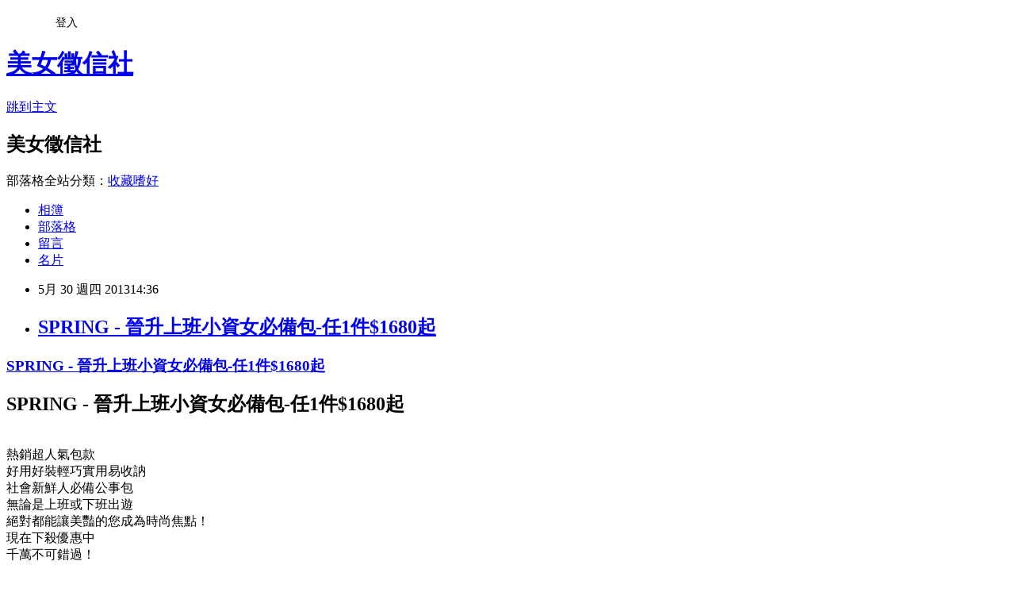

--- FILE ---
content_type: text/html; charset=utf-8
request_url: https://allshowgirl.pixnet.net/blog/posts/1028570938
body_size: 20956
content:
<!DOCTYPE html><html lang="zh-TW"><head><meta charSet="utf-8"/><meta name="viewport" content="width=device-width, initial-scale=1"/><link rel="stylesheet" href="https://static.1px.tw/blog-next/_next/static/chunks/b1e52b495cc0137c.css" data-precedence="next"/><link rel="stylesheet" href="/fix.css?v=202601212146" type="text/css" data-precedence="medium"/><link rel="stylesheet" href="https://s3.1px.tw/blog/theme/choc/iframe-popup.css?v=202601212146" type="text/css" data-precedence="medium"/><link rel="stylesheet" href="https://s3.1px.tw/blog/theme/choc/plugins.min.css?v=202601212146" type="text/css" data-precedence="medium"/><link rel="stylesheet" href="https://s3.1px.tw/blog/theme/choc/openid-comment.css?v=202601212146" type="text/css" data-precedence="medium"/><link rel="stylesheet" href="https://s3.1px.tw/blog/theme/choc/style.min.css?v=202601212146" type="text/css" data-precedence="medium"/><link rel="stylesheet" href="https://s3.1px.tw/blog/theme/choc/main.min.css?v=202601212146" type="text/css" data-precedence="medium"/><link rel="stylesheet" href="https://pimg.1px.tw/allshowgirl/assets/allshowgirl.css?v=202601212146" type="text/css" data-precedence="medium"/><link rel="stylesheet" href="https://s3.1px.tw/blog/theme/choc/author-info.css?v=202601212146" type="text/css" data-precedence="medium"/><link rel="stylesheet" href="https://s3.1px.tw/blog/theme/choc/idlePop.min.css?v=202601212146" type="text/css" data-precedence="medium"/><link rel="preload" as="script" fetchPriority="low" href="https://static.1px.tw/blog-next/_next/static/chunks/94688e2baa9fea03.js"/><script src="https://static.1px.tw/blog-next/_next/static/chunks/41eaa5427c45ebcc.js" async=""></script><script src="https://static.1px.tw/blog-next/_next/static/chunks/e2c6231760bc85bd.js" async=""></script><script src="https://static.1px.tw/blog-next/_next/static/chunks/94bde6376cf279be.js" async=""></script><script src="https://static.1px.tw/blog-next/_next/static/chunks/426b9d9d938a9eb4.js" async=""></script><script src="https://static.1px.tw/blog-next/_next/static/chunks/turbopack-5021d21b4b170dda.js" async=""></script><script src="https://static.1px.tw/blog-next/_next/static/chunks/ff1a16fafef87110.js" async=""></script><script src="https://static.1px.tw/blog-next/_next/static/chunks/e308b2b9ce476a3e.js" async=""></script><script src="https://static.1px.tw/blog-next/_next/static/chunks/2bf79572a40338b7.js" async=""></script><script src="https://static.1px.tw/blog-next/_next/static/chunks/d3c6eed28c1dd8e2.js" async=""></script><script src="https://static.1px.tw/blog-next/_next/static/chunks/d4d39cfc2a072218.js" async=""></script><script src="https://static.1px.tw/blog-next/_next/static/chunks/6a5d72c05b9cd4ba.js" async=""></script><script src="https://static.1px.tw/blog-next/_next/static/chunks/8af6103cf1375f47.js" async=""></script><script src="https://static.1px.tw/blog-next/_next/static/chunks/60d08651d643cedc.js" async=""></script><script src="https://static.1px.tw/blog-next/_next/static/chunks/0ae21416dac1fa83.js" async=""></script><script src="https://static.1px.tw/blog-next/_next/static/chunks/6d1100e43ad18157.js" async=""></script><script src="https://static.1px.tw/blog-next/_next/static/chunks/87eeaf7a3b9005e8.js" async=""></script><script src="https://static.1px.tw/blog-next/_next/static/chunks/ed01c75076819ebd.js" async=""></script><script src="https://static.1px.tw/blog-next/_next/static/chunks/a4df8fc19a9a82e6.js" async=""></script><title>SPRING - 晉升上班小資女必備包-任1件$1680起</title><meta name="author" content="美女徵信社"/><meta name="google-adsense-platform-account" content="pub-2647689032095179"/><meta name="fb:app_id" content="101730233200171"/><link rel="canonical" href="https://allshowgirl.pixnet.net/blog/posts/1028570938"/><meta property="og:title" content="SPRING - 晉升上班小資女必備包-任1件$1680起"/><meta property="og:url" content="https://allshowgirl.pixnet.net/blog/posts/1028570938"/><meta property="og:image" content="https://pimg.1px.tw/allshowgirl/1369895811-2812321845.png"/><meta property="og:type" content="article"/><meta name="twitter:card" content="summary_large_image"/><meta name="twitter:title" content="SPRING - 晉升上班小資女必備包-任1件$1680起"/><meta name="twitter:image" content="https://pimg.1px.tw/allshowgirl/1369895811-2812321845.png"/><link rel="icon" href="/favicon.ico?favicon.a62c60e0.ico" sizes="32x32" type="image/x-icon"/><script src="https://static.1px.tw/blog-next/_next/static/chunks/a6dad97d9634a72d.js" noModule=""></script></head><body><!--$--><!--/$--><!--$?--><template id="B:0"></template><!--/$--><script>requestAnimationFrame(function(){$RT=performance.now()});</script><script src="https://static.1px.tw/blog-next/_next/static/chunks/94688e2baa9fea03.js" id="_R_" async=""></script><div hidden id="S:0"><script id="pixnet-vars">
        window.PIXNET = {
          post_id: "1028570938",
          name: "allshowgirl",
          user_id: 0,
          blog_id: "423096",
          display_ads: true,
          ad_options: {"chictrip":false}
        };
      </script><script type="text/javascript" src="https://code.jquery.com/jquery-latest.min.js"></script><script id="json-ld-article-script" type="application/ld+json">{"@context":"https:\u002F\u002Fschema.org","@type":"BlogPosting","isAccessibleForFree":true,"mainEntityOfPage":{"@type":"WebPage","@id":"https:\u002F\u002Fallshowgirl.pixnet.net\u002Fblog\u002Fposts\u002F1028570938"},"headline":"SPRING - 晉升上班小資女必備包-任1件$1680起","description":"\u003Cbr\u003E","articleBody":"\n  \n\n    \n  \n  \u003Cdiv text=\"#000000\" bgcolor=\"#FFFFFF\"\u003E\n    \u003Ch3 class=\"post-title entry-title\" itemprop=\"name\"\u003E\n      \u003Ca href=\"http:\u002F\u002Fwww.myefu01.com\u002F2013\u002F05\u002Fspring-11680.html\"\u003ESPRING\n        - 晉升上班小資女必備包-任1件$1680起\u003C\u002Fa\u003E\n    \u003C\u002Fh3\u003E\n    \u003Cdiv class=\"post-header\"\u003E\n    \u003C\u002Fdiv\u003E\n    \u003Ch2\u003ESPRING - 晉升上班小資女必備包-任1件$1680起\u003C\u002Fh2\u003E\n    \u003Cbr\u003E\n    熱銷超人氣包款\u003Cbr\u003E\n    好用好裝輕巧實用易收訥\u003Cbr\u003E\n    社會新鮮人必備公事包\u003Cbr\u003E\n    無論是上班或下班出遊\u003Cbr\u003E\n    絕對都能讓美豔的您成為時尚焦點！\u003Cbr\u003E\n    現在下殺優惠中\u003Cbr\u003E\n    千萬不可錯過！ \u003Cbr\u003E\n    \u003Cbr\u003E\n    \u003Ca\nhref=\"http:\u002F\u002Ftw.partner.buy.yahoo.com\u002Fgd\u002Fbuy?gdid=4355733&amp;mcode=MV90Nk5hME9tZ1hrUzV5ZWhTL2hwT2xROFBPYy9IZDY3Q05CaVpvcXY0bnFVPQ==\"\n      target=\"_blank\"\u003E\u003Cimg alt=\"SPRING - 晉升上班小資女必備包-任1件$1680起\"\n        src=\"https:\u002F\u002Fpimg.1px.tw\u002Fallshowgirl\u002F1369895811-2812321845.png\" border=\"0\"\u003E\u003C\u002Fa\u003E\u003Cbr\u003E\n    \u003Cbr\u003E\n    \u003Cul class=\"posts\"\u003E\n      \u003Cli\u003E\u003Ca href=\"http:\u002F\u002Fwww.myefu01.com\u002F2013\u002F05\u002F1500.html\"\u003E日本母子鱷魚-綻夏花漾\n          夏季涼拖 長高價任二雙$1500\u003C\u002Fa\u003E\u003C\u002Fli\u003E\n      \u003Cli\u003E\u003Ca href=\"http:\u002F\u002Fwww.myefu01.com\u002F2013\u002F05\u002Fseoul-show-499.html\"\u003ESeoul\n          Show 太陽眼鏡＆平光眼鏡任選二件↘499元\u003C\u002Fa\u003E\u003C\u002Fli\u003E\n      \u003Cli\u003E\u003Ca href=\"http:\u002F\u002Fwww.myefu01.com\u002F2013\u002F05\u002Fchichi-2480up.html\"\u003EChichi&amp;Whiskers\n          春夏小資女孩嬉遊趣 限時好康 包鞋任選2件↘只要$480up\u003C\u002Fa\u003E\u003C\u002Fli\u003E\n      \u003Cli\u003E\u003Ca href=\"http:\u002F\u002Fwww.myefu01.com\u002F2013\u002F05\u002Fspring-11680.html\"\u003ESPRING\n          - 晉升上班小資女必備包-任1件$1680起\u003C\u002Fa\u003E\u003C\u002Fli\u003E\n      \u003Cli\u003E\u003Ca\n          href=\"http:\u002F\u002Fwww.myefu01.com\u002F2013\u002F05\u002Fadidas-2013cc-revolution.html\"\u003Eadidas-\n          貝克漢代言！2013年春夏新款‧CC REVOLUTION 慢跑鞋\u003C\u002Fa\u003E\u003C\u002Fli\u003E\n    \u003C\u002Ful\u003E\n  \u003C\u002Fdiv\u003E\n\n\n","image":["https:\u002F\u002Fpimg.1px.tw\u002Fallshowgirl\u002F1369895811-2812321845.png"],"author":{"@type":"Person","name":"美女徵信社","url":"https:\u002F\u002Fwww.pixnet.net\u002Fpcard\u002Fallshowgirl"},"publisher":{"@type":"Organization","name":"美女徵信社","logo":{"@type":"ImageObject","url":"https:\u002F\u002Fs3.1px.tw\u002Fblog\u002Fcommon\u002Favatar\u002Fblog_cover_light.jpg"}},"datePublished":"2013-05-30T06:36:52.000Z","dateModified":"","keywords":[],"articleSection":"熱門焦點新聞"}</script><template id="P:1"></template><template id="P:2"></template><template id="P:3"></template><section aria-label="Notifications alt+T" tabindex="-1" aria-live="polite" aria-relevant="additions text" aria-atomic="false"></section></div><script>(self.__next_f=self.__next_f||[]).push([0])</script><script>self.__next_f.push([1,"1:\"$Sreact.fragment\"\n3:I[39756,[\"https://static.1px.tw/blog-next/_next/static/chunks/ff1a16fafef87110.js\",\"https://static.1px.tw/blog-next/_next/static/chunks/e308b2b9ce476a3e.js\"],\"default\"]\n4:I[53536,[\"https://static.1px.tw/blog-next/_next/static/chunks/ff1a16fafef87110.js\",\"https://static.1px.tw/blog-next/_next/static/chunks/e308b2b9ce476a3e.js\"],\"default\"]\n6:I[97367,[\"https://static.1px.tw/blog-next/_next/static/chunks/ff1a16fafef87110.js\",\"https://static.1px.tw/blog-next/_next/static/chunks/e308b2b9ce476a3e.js\"],\"OutletBoundary\"]\n8:I[97367,[\"https://static.1px.tw/blog-next/_next/static/chunks/ff1a16fafef87110.js\",\"https://static.1px.tw/blog-next/_next/static/chunks/e308b2b9ce476a3e.js\"],\"ViewportBoundary\"]\na:I[97367,[\"https://static.1px.tw/blog-next/_next/static/chunks/ff1a16fafef87110.js\",\"https://static.1px.tw/blog-next/_next/static/chunks/e308b2b9ce476a3e.js\"],\"MetadataBoundary\"]\nc:I[63491,[\"https://static.1px.tw/blog-next/_next/static/chunks/2bf79572a40338b7.js\",\"https://static.1px.tw/blog-next/_next/static/chunks/d3c6eed28c1dd8e2.js\"],\"default\"]\n:HL[\"https://static.1px.tw/blog-next/_next/static/chunks/b1e52b495cc0137c.css\",\"style\"]\n"])</script><script>self.__next_f.push([1,"0:{\"P\":null,\"b\":\"Fh5CEL29DpBu-3dUnujtG\",\"c\":[\"\",\"blog\",\"posts\",\"1028570938\"],\"q\":\"\",\"i\":false,\"f\":[[[\"\",{\"children\":[\"blog\",{\"children\":[\"posts\",{\"children\":[[\"id\",\"1028570938\",\"d\"],{\"children\":[\"__PAGE__\",{}]}]}]}]},\"$undefined\",\"$undefined\",true],[[\"$\",\"$1\",\"c\",{\"children\":[[[\"$\",\"script\",\"script-0\",{\"src\":\"https://static.1px.tw/blog-next/_next/static/chunks/d4d39cfc2a072218.js\",\"async\":true,\"nonce\":\"$undefined\"}],[\"$\",\"script\",\"script-1\",{\"src\":\"https://static.1px.tw/blog-next/_next/static/chunks/6a5d72c05b9cd4ba.js\",\"async\":true,\"nonce\":\"$undefined\"}],[\"$\",\"script\",\"script-2\",{\"src\":\"https://static.1px.tw/blog-next/_next/static/chunks/8af6103cf1375f47.js\",\"async\":true,\"nonce\":\"$undefined\"}]],\"$L2\"]}],{\"children\":[[\"$\",\"$1\",\"c\",{\"children\":[null,[\"$\",\"$L3\",null,{\"parallelRouterKey\":\"children\",\"error\":\"$undefined\",\"errorStyles\":\"$undefined\",\"errorScripts\":\"$undefined\",\"template\":[\"$\",\"$L4\",null,{}],\"templateStyles\":\"$undefined\",\"templateScripts\":\"$undefined\",\"notFound\":\"$undefined\",\"forbidden\":\"$undefined\",\"unauthorized\":\"$undefined\"}]]}],{\"children\":[[\"$\",\"$1\",\"c\",{\"children\":[null,[\"$\",\"$L3\",null,{\"parallelRouterKey\":\"children\",\"error\":\"$undefined\",\"errorStyles\":\"$undefined\",\"errorScripts\":\"$undefined\",\"template\":[\"$\",\"$L4\",null,{}],\"templateStyles\":\"$undefined\",\"templateScripts\":\"$undefined\",\"notFound\":\"$undefined\",\"forbidden\":\"$undefined\",\"unauthorized\":\"$undefined\"}]]}],{\"children\":[[\"$\",\"$1\",\"c\",{\"children\":[null,[\"$\",\"$L3\",null,{\"parallelRouterKey\":\"children\",\"error\":\"$undefined\",\"errorStyles\":\"$undefined\",\"errorScripts\":\"$undefined\",\"template\":[\"$\",\"$L4\",null,{}],\"templateStyles\":\"$undefined\",\"templateScripts\":\"$undefined\",\"notFound\":\"$undefined\",\"forbidden\":\"$undefined\",\"unauthorized\":\"$undefined\"}]]}],{\"children\":[[\"$\",\"$1\",\"c\",{\"children\":[\"$L5\",[[\"$\",\"link\",\"0\",{\"rel\":\"stylesheet\",\"href\":\"https://static.1px.tw/blog-next/_next/static/chunks/b1e52b495cc0137c.css\",\"precedence\":\"next\",\"crossOrigin\":\"$undefined\",\"nonce\":\"$undefined\"}],[\"$\",\"script\",\"script-0\",{\"src\":\"https://static.1px.tw/blog-next/_next/static/chunks/0ae21416dac1fa83.js\",\"async\":true,\"nonce\":\"$undefined\"}],[\"$\",\"script\",\"script-1\",{\"src\":\"https://static.1px.tw/blog-next/_next/static/chunks/6d1100e43ad18157.js\",\"async\":true,\"nonce\":\"$undefined\"}],[\"$\",\"script\",\"script-2\",{\"src\":\"https://static.1px.tw/blog-next/_next/static/chunks/87eeaf7a3b9005e8.js\",\"async\":true,\"nonce\":\"$undefined\"}],[\"$\",\"script\",\"script-3\",{\"src\":\"https://static.1px.tw/blog-next/_next/static/chunks/ed01c75076819ebd.js\",\"async\":true,\"nonce\":\"$undefined\"}],[\"$\",\"script\",\"script-4\",{\"src\":\"https://static.1px.tw/blog-next/_next/static/chunks/a4df8fc19a9a82e6.js\",\"async\":true,\"nonce\":\"$undefined\"}]],[\"$\",\"$L6\",null,{\"children\":\"$@7\"}]]}],{},null,false,false]},null,false,false]},null,false,false]},null,false,false]},null,false,false],[\"$\",\"$1\",\"h\",{\"children\":[null,[\"$\",\"$L8\",null,{\"children\":\"$@9\"}],[\"$\",\"$La\",null,{\"children\":\"$@b\"}],null]}],false]],\"m\":\"$undefined\",\"G\":[\"$c\",[]],\"S\":false}\n"])</script><script>self.__next_f.push([1,"9:[[\"$\",\"meta\",\"0\",{\"charSet\":\"utf-8\"}],[\"$\",\"meta\",\"1\",{\"name\":\"viewport\",\"content\":\"width=device-width, initial-scale=1\"}]]\n"])</script><script>self.__next_f.push([1,"d:I[79520,[\"https://static.1px.tw/blog-next/_next/static/chunks/d4d39cfc2a072218.js\",\"https://static.1px.tw/blog-next/_next/static/chunks/6a5d72c05b9cd4ba.js\",\"https://static.1px.tw/blog-next/_next/static/chunks/8af6103cf1375f47.js\"],\"\"]\n10:I[2352,[\"https://static.1px.tw/blog-next/_next/static/chunks/d4d39cfc2a072218.js\",\"https://static.1px.tw/blog-next/_next/static/chunks/6a5d72c05b9cd4ba.js\",\"https://static.1px.tw/blog-next/_next/static/chunks/8af6103cf1375f47.js\"],\"AdultWarningModal\"]\n11:I[69182,[\"https://static.1px.tw/blog-next/_next/static/chunks/d4d39cfc2a072218.js\",\"https://static.1px.tw/blog-next/_next/static/chunks/6a5d72c05b9cd4ba.js\",\"https://static.1px.tw/blog-next/_next/static/chunks/8af6103cf1375f47.js\"],\"HydrationComplete\"]\n12:I[12985,[\"https://static.1px.tw/blog-next/_next/static/chunks/d4d39cfc2a072218.js\",\"https://static.1px.tw/blog-next/_next/static/chunks/6a5d72c05b9cd4ba.js\",\"https://static.1px.tw/blog-next/_next/static/chunks/8af6103cf1375f47.js\"],\"NuqsAdapter\"]\n13:I[82782,[\"https://static.1px.tw/blog-next/_next/static/chunks/d4d39cfc2a072218.js\",\"https://static.1px.tw/blog-next/_next/static/chunks/6a5d72c05b9cd4ba.js\",\"https://static.1px.tw/blog-next/_next/static/chunks/8af6103cf1375f47.js\"],\"RefineContext\"]\n14:I[29306,[\"https://static.1px.tw/blog-next/_next/static/chunks/d4d39cfc2a072218.js\",\"https://static.1px.tw/blog-next/_next/static/chunks/6a5d72c05b9cd4ba.js\",\"https://static.1px.tw/blog-next/_next/static/chunks/8af6103cf1375f47.js\",\"https://static.1px.tw/blog-next/_next/static/chunks/60d08651d643cedc.js\",\"https://static.1px.tw/blog-next/_next/static/chunks/d3c6eed28c1dd8e2.js\"],\"default\"]\n2:[\"$\",\"html\",null,{\"lang\":\"zh-TW\",\"children\":[[\"$\",\"$Ld\",null,{\"id\":\"google-tag-manager\",\"strategy\":\"afterInteractive\",\"children\":\"\\n(function(w,d,s,l,i){w[l]=w[l]||[];w[l].push({'gtm.start':\\nnew Date().getTime(),event:'gtm.js'});var f=d.getElementsByTagName(s)[0],\\nj=d.createElement(s),dl=l!='dataLayer'?'\u0026l='+l:'';j.async=true;j.src=\\n'https://www.googletagmanager.com/gtm.js?id='+i+dl;f.parentNode.insertBefore(j,f);\\n})(window,document,'script','dataLayer','GTM-TRLQMPKX');\\n  \"}],\"$Le\",\"$Lf\",[\"$\",\"body\",null,{\"children\":[[\"$\",\"$L10\",null,{\"display\":false}],[\"$\",\"$L11\",null,{}],[\"$\",\"$L12\",null,{\"children\":[\"$\",\"$L13\",null,{\"children\":[\"$\",\"$L3\",null,{\"parallelRouterKey\":\"children\",\"error\":\"$undefined\",\"errorStyles\":\"$undefined\",\"errorScripts\":\"$undefined\",\"template\":[\"$\",\"$L4\",null,{}],\"templateStyles\":\"$undefined\",\"templateScripts\":\"$undefined\",\"notFound\":[[\"$\",\"$L14\",null,{}],[]],\"forbidden\":\"$undefined\",\"unauthorized\":\"$undefined\"}]}]}]]}]]}]\n"])</script><script>self.__next_f.push([1,"e:null\nf:null\n"])</script><script>self.__next_f.push([1,"16:I[27201,[\"https://static.1px.tw/blog-next/_next/static/chunks/ff1a16fafef87110.js\",\"https://static.1px.tw/blog-next/_next/static/chunks/e308b2b9ce476a3e.js\"],\"IconMark\"]\n5:[[\"$\",\"script\",null,{\"id\":\"pixnet-vars\",\"children\":\"\\n        window.PIXNET = {\\n          post_id: \\\"1028570938\\\",\\n          name: \\\"allshowgirl\\\",\\n          user_id: 0,\\n          blog_id: \\\"423096\\\",\\n          display_ads: true,\\n          ad_options: {\\\"chictrip\\\":false}\\n        };\\n      \"}],\"$L15\"]\nb:[[\"$\",\"title\",\"0\",{\"children\":\"SPRING - 晉升上班小資女必備包-任1件$1680起\"}],[\"$\",\"meta\",\"1\",{\"name\":\"author\",\"content\":\"美女徵信社\"}],[\"$\",\"meta\",\"2\",{\"name\":\"google-adsense-platform-account\",\"content\":\"pub-2647689032095179\"}],[\"$\",\"meta\",\"3\",{\"name\":\"fb:app_id\",\"content\":\"101730233200171\"}],[\"$\",\"link\",\"4\",{\"rel\":\"canonical\",\"href\":\"https://allshowgirl.pixnet.net/blog/posts/1028570938\"}],[\"$\",\"meta\",\"5\",{\"property\":\"og:title\",\"content\":\"SPRING - 晉升上班小資女必備包-任1件$1680起\"}],[\"$\",\"meta\",\"6\",{\"property\":\"og:url\",\"content\":\"https://allshowgirl.pixnet.net/blog/posts/1028570938\"}],[\"$\",\"meta\",\"7\",{\"property\":\"og:image\",\"content\":\"https://pimg.1px.tw/allshowgirl/1369895811-2812321845.png\"}],[\"$\",\"meta\",\"8\",{\"property\":\"og:type\",\"content\":\"article\"}],[\"$\",\"meta\",\"9\",{\"name\":\"twitter:card\",\"content\":\"summary_large_image\"}],[\"$\",\"meta\",\"10\",{\"name\":\"twitter:title\",\"content\":\"SPRING - 晉升上班小資女必備包-任1件$1680起\"}],[\"$\",\"meta\",\"11\",{\"name\":\"twitter:image\",\"content\":\"https://pimg.1px.tw/allshowgirl/1369895811-2812321845.png\"}],[\"$\",\"link\",\"12\",{\"rel\":\"icon\",\"href\":\"/favicon.ico?favicon.a62c60e0.ico\",\"sizes\":\"32x32\",\"type\":\"image/x-icon\"}],[\"$\",\"$L16\",\"13\",{}]]\n7:null\n"])</script><script>self.__next_f.push([1,":HL[\"/fix.css?v=202601212146\",\"style\",{\"type\":\"text/css\"}]\n:HL[\"https://s3.1px.tw/blog/theme/choc/iframe-popup.css?v=202601212146\",\"style\",{\"type\":\"text/css\"}]\n:HL[\"https://s3.1px.tw/blog/theme/choc/plugins.min.css?v=202601212146\",\"style\",{\"type\":\"text/css\"}]\n:HL[\"https://s3.1px.tw/blog/theme/choc/openid-comment.css?v=202601212146\",\"style\",{\"type\":\"text/css\"}]\n:HL[\"https://s3.1px.tw/blog/theme/choc/style.min.css?v=202601212146\",\"style\",{\"type\":\"text/css\"}]\n:HL[\"https://s3.1px.tw/blog/theme/choc/main.min.css?v=202601212146\",\"style\",{\"type\":\"text/css\"}]\n:HL[\"https://pimg.1px.tw/allshowgirl/assets/allshowgirl.css?v=202601212146\",\"style\",{\"type\":\"text/css\"}]\n:HL[\"https://s3.1px.tw/blog/theme/choc/author-info.css?v=202601212146\",\"style\",{\"type\":\"text/css\"}]\n:HL[\"https://s3.1px.tw/blog/theme/choc/idlePop.min.css?v=202601212146\",\"style\",{\"type\":\"text/css\"}]\n17:Tda3,"])</script><script>self.__next_f.push([1,"{\"@context\":\"https:\\u002F\\u002Fschema.org\",\"@type\":\"BlogPosting\",\"isAccessibleForFree\":true,\"mainEntityOfPage\":{\"@type\":\"WebPage\",\"@id\":\"https:\\u002F\\u002Fallshowgirl.pixnet.net\\u002Fblog\\u002Fposts\\u002F1028570938\"},\"headline\":\"SPRING - 晉升上班小資女必備包-任1件$1680起\",\"description\":\"\\u003Cbr\\u003E\",\"articleBody\":\"\\n  \\n\\n    \\n  \\n  \\u003Cdiv text=\\\"#000000\\\" bgcolor=\\\"#FFFFFF\\\"\\u003E\\n    \\u003Ch3 class=\\\"post-title entry-title\\\" itemprop=\\\"name\\\"\\u003E\\n      \\u003Ca href=\\\"http:\\u002F\\u002Fwww.myefu01.com\\u002F2013\\u002F05\\u002Fspring-11680.html\\\"\\u003ESPRING\\n        - 晉升上班小資女必備包-任1件$1680起\\u003C\\u002Fa\\u003E\\n    \\u003C\\u002Fh3\\u003E\\n    \\u003Cdiv class=\\\"post-header\\\"\\u003E\\n    \\u003C\\u002Fdiv\\u003E\\n    \\u003Ch2\\u003ESPRING - 晉升上班小資女必備包-任1件$1680起\\u003C\\u002Fh2\\u003E\\n    \\u003Cbr\\u003E\\n    熱銷超人氣包款\\u003Cbr\\u003E\\n    好用好裝輕巧實用易收訥\\u003Cbr\\u003E\\n    社會新鮮人必備公事包\\u003Cbr\\u003E\\n    無論是上班或下班出遊\\u003Cbr\\u003E\\n    絕對都能讓美豔的您成為時尚焦點！\\u003Cbr\\u003E\\n    現在下殺優惠中\\u003Cbr\\u003E\\n    千萬不可錯過！ \\u003Cbr\\u003E\\n    \\u003Cbr\\u003E\\n    \\u003Ca\\nhref=\\\"http:\\u002F\\u002Ftw.partner.buy.yahoo.com\\u002Fgd\\u002Fbuy?gdid=4355733\u0026amp;mcode=MV90Nk5hME9tZ1hrUzV5ZWhTL2hwT2xROFBPYy9IZDY3Q05CaVpvcXY0bnFVPQ==\\\"\\n      target=\\\"_blank\\\"\\u003E\\u003Cimg alt=\\\"SPRING - 晉升上班小資女必備包-任1件$1680起\\\"\\n        src=\\\"https:\\u002F\\u002Fpimg.1px.tw\\u002Fallshowgirl\\u002F1369895811-2812321845.png\\\" border=\\\"0\\\"\\u003E\\u003C\\u002Fa\\u003E\\u003Cbr\\u003E\\n    \\u003Cbr\\u003E\\n    \\u003Cul class=\\\"posts\\\"\\u003E\\n      \\u003Cli\\u003E\\u003Ca href=\\\"http:\\u002F\\u002Fwww.myefu01.com\\u002F2013\\u002F05\\u002F1500.html\\\"\\u003E日本母子鱷魚-綻夏花漾\\n          夏季涼拖 長高價任二雙$1500\\u003C\\u002Fa\\u003E\\u003C\\u002Fli\\u003E\\n      \\u003Cli\\u003E\\u003Ca href=\\\"http:\\u002F\\u002Fwww.myefu01.com\\u002F2013\\u002F05\\u002Fseoul-show-499.html\\\"\\u003ESeoul\\n          Show 太陽眼鏡＆平光眼鏡任選二件↘499元\\u003C\\u002Fa\\u003E\\u003C\\u002Fli\\u003E\\n      \\u003Cli\\u003E\\u003Ca href=\\\"http:\\u002F\\u002Fwww.myefu01.com\\u002F2013\\u002F05\\u002Fchichi-2480up.html\\\"\\u003EChichi\u0026amp;Whiskers\\n          春夏小資女孩嬉遊趣 限時好康 包鞋任選2件↘只要$480up\\u003C\\u002Fa\\u003E\\u003C\\u002Fli\\u003E\\n      \\u003Cli\\u003E\\u003Ca href=\\\"http:\\u002F\\u002Fwww.myefu01.com\\u002F2013\\u002F05\\u002Fspring-11680.html\\\"\\u003ESPRING\\n          - 晉升上班小資女必備包-任1件$1680起\\u003C\\u002Fa\\u003E\\u003C\\u002Fli\\u003E\\n      \\u003Cli\\u003E\\u003Ca\\n          href=\\\"http:\\u002F\\u002Fwww.myefu01.com\\u002F2013\\u002F05\\u002Fadidas-2013cc-revolution.html\\\"\\u003Eadidas-\\n          貝克漢代言！2013年春夏新款‧CC REVOLUTION 慢跑鞋\\u003C\\u002Fa\\u003E\\u003C\\u002Fli\\u003E\\n    \\u003C\\u002Ful\\u003E\\n  \\u003C\\u002Fdiv\\u003E\\n\\n\\n\",\"image\":[\"https:\\u002F\\u002Fpimg.1px.tw\\u002Fallshowgirl\\u002F1369895811-2812321845.png\"],\"author\":{\"@type\":\"Person\",\"name\":\"美女徵信社\",\"url\":\"https:\\u002F\\u002Fwww.pixnet.net\\u002Fpcard\\u002Fallshowgirl\"},\"publisher\":{\"@type\":\"Organization\",\"name\":\"美女徵信社\",\"logo\":{\"@type\":\"ImageObject\",\"url\":\"https:\\u002F\\u002Fs3.1px.tw\\u002Fblog\\u002Fcommon\\u002Favatar\\u002Fblog_cover_light.jpg\"}},\"datePublished\":\"2013-05-30T06:36:52.000Z\",\"dateModified\":\"\",\"keywords\":[],\"articleSection\":\"熱門焦點新聞\"}"])</script><script>self.__next_f.push([1,"15:[[[[\"$\",\"link\",\"/fix.css?v=202601212146\",{\"rel\":\"stylesheet\",\"href\":\"/fix.css?v=202601212146\",\"type\":\"text/css\",\"precedence\":\"medium\"}],[\"$\",\"link\",\"https://s3.1px.tw/blog/theme/choc/iframe-popup.css?v=202601212146\",{\"rel\":\"stylesheet\",\"href\":\"https://s3.1px.tw/blog/theme/choc/iframe-popup.css?v=202601212146\",\"type\":\"text/css\",\"precedence\":\"medium\"}],[\"$\",\"link\",\"https://s3.1px.tw/blog/theme/choc/plugins.min.css?v=202601212146\",{\"rel\":\"stylesheet\",\"href\":\"https://s3.1px.tw/blog/theme/choc/plugins.min.css?v=202601212146\",\"type\":\"text/css\",\"precedence\":\"medium\"}],[\"$\",\"link\",\"https://s3.1px.tw/blog/theme/choc/openid-comment.css?v=202601212146\",{\"rel\":\"stylesheet\",\"href\":\"https://s3.1px.tw/blog/theme/choc/openid-comment.css?v=202601212146\",\"type\":\"text/css\",\"precedence\":\"medium\"}],[\"$\",\"link\",\"https://s3.1px.tw/blog/theme/choc/style.min.css?v=202601212146\",{\"rel\":\"stylesheet\",\"href\":\"https://s3.1px.tw/blog/theme/choc/style.min.css?v=202601212146\",\"type\":\"text/css\",\"precedence\":\"medium\"}],[\"$\",\"link\",\"https://s3.1px.tw/blog/theme/choc/main.min.css?v=202601212146\",{\"rel\":\"stylesheet\",\"href\":\"https://s3.1px.tw/blog/theme/choc/main.min.css?v=202601212146\",\"type\":\"text/css\",\"precedence\":\"medium\"}],[\"$\",\"link\",\"https://pimg.1px.tw/allshowgirl/assets/allshowgirl.css?v=202601212146\",{\"rel\":\"stylesheet\",\"href\":\"https://pimg.1px.tw/allshowgirl/assets/allshowgirl.css?v=202601212146\",\"type\":\"text/css\",\"precedence\":\"medium\"}],[\"$\",\"link\",\"https://s3.1px.tw/blog/theme/choc/author-info.css?v=202601212146\",{\"rel\":\"stylesheet\",\"href\":\"https://s3.1px.tw/blog/theme/choc/author-info.css?v=202601212146\",\"type\":\"text/css\",\"precedence\":\"medium\"}],[\"$\",\"link\",\"https://s3.1px.tw/blog/theme/choc/idlePop.min.css?v=202601212146\",{\"rel\":\"stylesheet\",\"href\":\"https://s3.1px.tw/blog/theme/choc/idlePop.min.css?v=202601212146\",\"type\":\"text/css\",\"precedence\":\"medium\"}]],[\"$\",\"script\",null,{\"type\":\"text/javascript\",\"src\":\"https://code.jquery.com/jquery-latest.min.js\"}]],[[\"$\",\"script\",null,{\"id\":\"json-ld-article-script\",\"type\":\"application/ld+json\",\"dangerouslySetInnerHTML\":{\"__html\":\"$17\"}}],\"$L18\"],\"$L19\",\"$L1a\"]\n"])</script><script>self.__next_f.push([1,"1b:I[5479,[\"https://static.1px.tw/blog-next/_next/static/chunks/d4d39cfc2a072218.js\",\"https://static.1px.tw/blog-next/_next/static/chunks/6a5d72c05b9cd4ba.js\",\"https://static.1px.tw/blog-next/_next/static/chunks/8af6103cf1375f47.js\",\"https://static.1px.tw/blog-next/_next/static/chunks/0ae21416dac1fa83.js\",\"https://static.1px.tw/blog-next/_next/static/chunks/6d1100e43ad18157.js\",\"https://static.1px.tw/blog-next/_next/static/chunks/87eeaf7a3b9005e8.js\",\"https://static.1px.tw/blog-next/_next/static/chunks/ed01c75076819ebd.js\",\"https://static.1px.tw/blog-next/_next/static/chunks/a4df8fc19a9a82e6.js\"],\"default\"]\n1c:I[38045,[\"https://static.1px.tw/blog-next/_next/static/chunks/d4d39cfc2a072218.js\",\"https://static.1px.tw/blog-next/_next/static/chunks/6a5d72c05b9cd4ba.js\",\"https://static.1px.tw/blog-next/_next/static/chunks/8af6103cf1375f47.js\",\"https://static.1px.tw/blog-next/_next/static/chunks/0ae21416dac1fa83.js\",\"https://static.1px.tw/blog-next/_next/static/chunks/6d1100e43ad18157.js\",\"https://static.1px.tw/blog-next/_next/static/chunks/87eeaf7a3b9005e8.js\",\"https://static.1px.tw/blog-next/_next/static/chunks/ed01c75076819ebd.js\",\"https://static.1px.tw/blog-next/_next/static/chunks/a4df8fc19a9a82e6.js\"],\"ArticleHead\"]\n18:[\"$\",\"script\",null,{\"id\":\"json-ld-breadcrumb-script\",\"type\":\"application/ld+json\",\"dangerouslySetInnerHTML\":{\"__html\":\"{\\\"@context\\\":\\\"https:\\\\u002F\\\\u002Fschema.org\\\",\\\"@type\\\":\\\"BreadcrumbList\\\",\\\"itemListElement\\\":[{\\\"@type\\\":\\\"ListItem\\\",\\\"position\\\":1,\\\"name\\\":\\\"首頁\\\",\\\"item\\\":\\\"https:\\\\u002F\\\\u002Fallshowgirl.pixnet.net\\\"},{\\\"@type\\\":\\\"ListItem\\\",\\\"position\\\":2,\\\"name\\\":\\\"部落格\\\",\\\"item\\\":\\\"https:\\\\u002F\\\\u002Fallshowgirl.pixnet.net\\\\u002Fblog\\\"},{\\\"@type\\\":\\\"ListItem\\\",\\\"position\\\":3,\\\"name\\\":\\\"文章\\\",\\\"item\\\":\\\"https:\\\\u002F\\\\u002Fallshowgirl.pixnet.net\\\\u002Fblog\\\\u002Fposts\\\"},{\\\"@type\\\":\\\"ListItem\\\",\\\"position\\\":4,\\\"name\\\":\\\"SPRING - 晉升上班小資女必備包-任1件$1680起\\\",\\\"item\\\":\\\"https:\\\\u002F\\\\u002Fallshowgirl.pixnet.net\\\\u002Fblog\\\\u002Fposts\\\\u002F1028570938\\\"}]}\"}}]\n1d:T727,"])</script><script>self.__next_f.push([1,"\n  \n\n    \n  \n  \u003cdiv text=\"#000000\" bgcolor=\"#FFFFFF\"\u003e\n    \u003ch3 class=\"post-title entry-title\" itemprop=\"name\"\u003e\n      \u003ca href=\"http://www.myefu01.com/2013/05/spring-11680.html\"\u003eSPRING\n        - 晉升上班小資女必備包-任1件$1680起\u003c/a\u003e\n    \u003c/h3\u003e\n    \u003cdiv class=\"post-header\"\u003e\n    \u003c/div\u003e\n    \u003ch2\u003eSPRING - 晉升上班小資女必備包-任1件$1680起\u003c/h2\u003e\n    \u003cbr\u003e\n    熱銷超人氣包款\u003cbr\u003e\n    好用好裝輕巧實用易收訥\u003cbr\u003e\n    社會新鮮人必備公事包\u003cbr\u003e\n    無論是上班或下班出遊\u003cbr\u003e\n    絕對都能讓美豔的您成為時尚焦點！\u003cbr\u003e\n    現在下殺優惠中\u003cbr\u003e\n    千萬不可錯過！ \u003cbr\u003e\n    \u003cbr\u003e\n    \u003ca\nhref=\"http://tw.partner.buy.yahoo.com/gd/buy?gdid=4355733\u0026amp;mcode=MV90Nk5hME9tZ1hrUzV5ZWhTL2hwT2xROFBPYy9IZDY3Q05CaVpvcXY0bnFVPQ==\"\n      target=\"_blank\"\u003e\u003cimg alt=\"SPRING - 晉升上班小資女必備包-任1件$1680起\"\n        src=\"https://pimg.1px.tw/allshowgirl/1369895811-2812321845.png\" border=\"0\"\u003e\u003c/a\u003e\u003cbr\u003e\n    \u003cbr\u003e\n    \u003cul class=\"posts\"\u003e\n      \u003cli\u003e\u003ca href=\"http://www.myefu01.com/2013/05/1500.html\"\u003e日本母子鱷魚-綻夏花漾\n          夏季涼拖 長高價任二雙$1500\u003c/a\u003e\u003c/li\u003e\n      \u003cli\u003e\u003ca href=\"http://www.myefu01.com/2013/05/seoul-show-499.html\"\u003eSeoul\n          Show 太陽眼鏡＆平光眼鏡任選二件↘499元\u003c/a\u003e\u003c/li\u003e\n      \u003cli\u003e\u003ca href=\"http://www.myefu01.com/2013/05/chichi-2480up.html\"\u003eChichi\u0026amp;Whiskers\n          春夏小資女孩嬉遊趣 限時好康 包鞋任選2件↘只要$480up\u003c/a\u003e\u003c/li\u003e\n      \u003cli\u003e\u003ca href=\"http://www.myefu01.com/2013/05/spring-11680.html\"\u003eSPRING\n          - 晉升上班小資女必備包-任1件$1680起\u003c/a\u003e\u003c/li\u003e\n      \u003cli\u003e\u003ca\n          href=\"http://www.myefu01.com/2013/05/adidas-2013cc-revolution.html\"\u003eadidas-\n          貝克漢代言！2013年春夏新款‧CC REVOLUTION 慢跑鞋\u003c/a\u003e\u003c/li\u003e\n    \u003c/ul\u003e\n  \u003c/div\u003e\n\n\n"])</script><script>self.__next_f.push([1,"1e:T657, \u003cdiv text=\"#000000\" bgcolor=\"#FFFFFF\"\u003e \u003ch3 class=\"post-title entry-title\" itemprop=\"name\"\u003e \u003ca href=\"http://www.myefu01.com/2013/05/spring-11680.html\"\u003eSPRING - 晉升上班小資女必備包-任1件$1680起\u003c/a\u003e \u003c/h3\u003e \u003cdiv class=\"post-header\"\u003e \u003c/div\u003e \u003ch2\u003eSPRING - 晉升上班小資女必備包-任1件$1680起\u003c/h2\u003e \u003cbr\u003e 熱銷超人氣包款\u003cbr\u003e 好用好裝輕巧實用易收訥\u003cbr\u003e 社會新鮮人必備公事包\u003cbr\u003e 無論是上班或下班出遊\u003cbr\u003e 絕對都能讓美豔的您成為時尚焦點！\u003cbr\u003e 現在下殺優惠中\u003cbr\u003e 千萬不可錯過！ \u003cbr\u003e \u003cbr\u003e \u003ca href=\"http://tw.partner.buy.yahoo.com/gd/buy?gdid=4355733\u0026amp;mcode=MV90Nk5hME9tZ1hrUzV5ZWhTL2hwT2xROFBPYy9IZDY3Q05CaVpvcXY0bnFVPQ==\" target=\"_blank\"\u003e\u003cimg alt=\"SPRING - 晉升上班小資女必備包-任1件$1680起\" src=\"https://pimg.1px.tw/allshowgirl/1369895811-2812321845.png\" border=\"0\"\u003e\u003c/a\u003e\u003cbr\u003e \u003cbr\u003e \u003cul class=\"posts\"\u003e \u003cli\u003e\u003ca href=\"http://www.myefu01.com/2013/05/1500.html\"\u003e日本母子鱷魚-綻夏花漾 夏季涼拖 長高價任二雙$1500\u003c/a\u003e\u003c/li\u003e \u003cli\u003e\u003ca href=\"http://www.myefu01.com/2013/05/seoul-show-499.html\"\u003eSeoul Show 太陽眼鏡＆平光眼鏡任選二件↘499元\u003c/a\u003e\u003c/li\u003e \u003cli\u003e\u003ca href=\"http://www.myefu01.com/2013/05/chichi-2480up.html\"\u003eChichi\u0026amp;Whiskers 春夏小資女孩嬉遊趣 限時好康 包鞋任選2件↘只要$480up\u003c/a\u003e\u003c/li\u003e \u003cli\u003e\u003ca href=\"http://www.myefu01.com/2013/05/spring-11680.html\"\u003eSPRING - 晉升上班小資女必備包-任1件$1680起\u003c/a\u003e\u003c/li\u003e \u003cli\u003e\u003ca href=\"http://www.myefu01.com/2013/05/adidas-2013cc-revolution.html\"\u003eadidas- 貝克漢代言！2013年春夏新款‧CC REVOLUTION 慢跑鞋\u003c/a\u003e\u003c/li\u003e \u003c/ul\u003e \u003c/div\u003e "])</script><script>self.__next_f.push([1,"1a:[\"$\",\"div\",null,{\"className\":\"main-container\",\"children\":[[\"$\",\"div\",null,{\"id\":\"pixnet-ad-before_header\",\"className\":\"pixnet-ad-placement\"}],[\"$\",\"div\",null,{\"id\":\"body-div\",\"children\":[[\"$\",\"div\",null,{\"id\":\"container\",\"children\":[[\"$\",\"div\",null,{\"id\":\"container2\",\"children\":[[\"$\",\"div\",null,{\"id\":\"container3\",\"children\":[[\"$\",\"div\",null,{\"id\":\"header\",\"children\":[[\"$\",\"div\",null,{\"id\":\"banner\",\"children\":[[\"$\",\"h1\",null,{\"children\":[\"$\",\"a\",null,{\"href\":\"https://allshowgirl.pixnet.net/blog\",\"children\":\"美女徵信社\"}]}],[\"$\",\"p\",null,{\"className\":\"skiplink\",\"children\":[\"$\",\"a\",null,{\"href\":\"#article-area\",\"title\":\"skip the page header to the main content\",\"children\":\"跳到主文\"}]}],[\"$\",\"h2\",null,{\"suppressHydrationWarning\":true,\"dangerouslySetInnerHTML\":{\"__html\":\"美女徵信社\"}}],[\"$\",\"p\",null,{\"id\":\"blog-category\",\"children\":[\"部落格全站分類：\",[\"$\",\"a\",null,{\"href\":\"#\",\"children\":\"收藏嗜好\"}]]}]]}],[\"$\",\"ul\",null,{\"id\":\"navigation\",\"children\":[[\"$\",\"li\",null,{\"className\":\"navigation-links\",\"id\":\"link-album\",\"children\":[\"$\",\"a\",null,{\"href\":\"/albums\",\"title\":\"go to gallery page of this user\",\"children\":\"相簿\"}]}],[\"$\",\"li\",null,{\"className\":\"navigation-links\",\"id\":\"link-blog\",\"children\":[\"$\",\"a\",null,{\"href\":\"https://allshowgirl.pixnet.net/blog\",\"title\":\"go to index page of this blog\",\"children\":\"部落格\"}]}],[\"$\",\"li\",null,{\"className\":\"navigation-links\",\"id\":\"link-guestbook\",\"children\":[\"$\",\"a\",null,{\"id\":\"guestbook\",\"data-msg\":\"尚未安裝留言板，無法進行留言\",\"data-action\":\"none\",\"href\":\"#\",\"title\":\"go to guestbook page of this user\",\"children\":\"留言\"}]}],[\"$\",\"li\",null,{\"className\":\"navigation-links\",\"id\":\"link-profile\",\"children\":[\"$\",\"a\",null,{\"href\":\"https://www.pixnet.net/pcard/423096\",\"title\":\"go to profile page of this user\",\"children\":\"名片\"}]}]]}]]}],[\"$\",\"div\",null,{\"id\":\"main\",\"children\":[[\"$\",\"div\",null,{\"id\":\"content\",\"children\":[[\"$\",\"$L1b\",null,{\"data\":\"$undefined\"}],[\"$\",\"div\",null,{\"id\":\"article-area\",\"children\":[\"$\",\"div\",null,{\"id\":\"article-box\",\"children\":[\"$\",\"div\",null,{\"className\":\"article\",\"children\":[[\"$\",\"$L1c\",null,{\"post\":{\"id\":\"1028570938\",\"title\":\"SPRING - 晉升上班小資女必備包-任1件$1680起\",\"excerpt\":\"\u003cbr\u003e\",\"contents\":{\"post_id\":\"1028570938\",\"contents\":\"$1d\",\"sanitized_contents\":\"$1e\",\"created_at\":null,\"updated_at\":null},\"published_at\":1369895812,\"featured\":{\"id\":null,\"url\":\"https://pimg.1px.tw/allshowgirl/1369895811-2812321845.png\"},\"category\":{\"id\":\"1001435307\",\"blog_id\":\"423096\",\"name\":\"熱門焦點新聞\",\"folder_id\":\"0\",\"post_count\":72555,\"sort\":3,\"status\":\"active\",\"frontend\":\"visible\",\"created_at\":0,\"updated_at\":0},\"primaryChannel\":{\"id\":20,\"name\":\"收藏嗜好\",\"slug\":\"collection\",\"type_id\":11},\"secondaryChannel\":{\"id\":0,\"name\":\"不設分類\",\"slug\":null,\"type_id\":0},\"tags\":[],\"visibility\":\"public\",\"password_hint\":null,\"friends\":[],\"groups\":[],\"status\":\"active\",\"is_pinned\":0,\"allow_comment\":1,\"comment_visibility\":1,\"comment_permission\":1,\"post_url\":\"https://allshowgirl.pixnet.net/blog/posts/1028570938\",\"stats\":null,\"password\":null,\"comments\":[],\"ad_options\":{\"chictrip\":false}}}],\"$L1f\",\"$L20\",\"$L21\"]}]}]}]]}],\"$L22\"]}],\"$L23\"]}],\"$L24\",\"$L25\",\"$L26\",\"$L27\"]}],\"$L28\",\"$L29\",\"$L2a\",\"$L2b\"]}],\"$L2c\",\"$L2d\",\"$L2e\",\"$L2f\"]}]]}]\n"])</script><script>self.__next_f.push([1,"30:I[89076,[\"https://static.1px.tw/blog-next/_next/static/chunks/d4d39cfc2a072218.js\",\"https://static.1px.tw/blog-next/_next/static/chunks/6a5d72c05b9cd4ba.js\",\"https://static.1px.tw/blog-next/_next/static/chunks/8af6103cf1375f47.js\",\"https://static.1px.tw/blog-next/_next/static/chunks/0ae21416dac1fa83.js\",\"https://static.1px.tw/blog-next/_next/static/chunks/6d1100e43ad18157.js\",\"https://static.1px.tw/blog-next/_next/static/chunks/87eeaf7a3b9005e8.js\",\"https://static.1px.tw/blog-next/_next/static/chunks/ed01c75076819ebd.js\",\"https://static.1px.tw/blog-next/_next/static/chunks/a4df8fc19a9a82e6.js\"],\"ArticleContentInner\"]\n31:I[89697,[\"https://static.1px.tw/blog-next/_next/static/chunks/d4d39cfc2a072218.js\",\"https://static.1px.tw/blog-next/_next/static/chunks/6a5d72c05b9cd4ba.js\",\"https://static.1px.tw/blog-next/_next/static/chunks/8af6103cf1375f47.js\",\"https://static.1px.tw/blog-next/_next/static/chunks/0ae21416dac1fa83.js\",\"https://static.1px.tw/blog-next/_next/static/chunks/6d1100e43ad18157.js\",\"https://static.1px.tw/blog-next/_next/static/chunks/87eeaf7a3b9005e8.js\",\"https://static.1px.tw/blog-next/_next/static/chunks/ed01c75076819ebd.js\",\"https://static.1px.tw/blog-next/_next/static/chunks/a4df8fc19a9a82e6.js\"],\"AuthorViews\"]\n32:I[70364,[\"https://static.1px.tw/blog-next/_next/static/chunks/d4d39cfc2a072218.js\",\"https://static.1px.tw/blog-next/_next/static/chunks/6a5d72c05b9cd4ba.js\",\"https://static.1px.tw/blog-next/_next/static/chunks/8af6103cf1375f47.js\",\"https://static.1px.tw/blog-next/_next/static/chunks/0ae21416dac1fa83.js\",\"https://static.1px.tw/blog-next/_next/static/chunks/6d1100e43ad18157.js\",\"https://static.1px.tw/blog-next/_next/static/chunks/87eeaf7a3b9005e8.js\",\"https://static.1px.tw/blog-next/_next/static/chunks/ed01c75076819ebd.js\",\"https://static.1px.tw/blog-next/_next/static/chunks/a4df8fc19a9a82e6.js\"],\"CommentsBlock\"]\n33:I[96195,[\"https://static.1px.tw/blog-next/_next/static/chunks/d4d39cfc2a072218.js\",\"https://static.1px.tw/blog-next/_next/static/chunks/6a5d72c05b9cd4ba.js\",\"https://static.1px.tw/blog-next/_next/static/chunks/8af6103cf1375f47.js\",\"https://static.1px.tw/blog-next/_next/static/chunks/0ae21416dac1fa83.js\",\"https://static.1px.tw/blog-next/_next/static/chunks/6d1100e43ad18157.js\",\"https://static.1px.tw/blog-next/_next/static/chunks/87eeaf7a3b9005e8.js\",\"https://static.1px.tw/blog-next/_next/static/chunks/ed01c75076819ebd.js\",\"https://static.1px.tw/blog-next/_next/static/chunks/a4df8fc19a9a82e6.js\"],\"Widget\"]\n34:I[28541,[\"https://static.1px.tw/blog-next/_next/static/chunks/d4d39cfc2a072218.js\",\"https://static.1px.tw/blog-next/_next/static/chunks/6a5d72c05b9cd4ba.js\",\"https://static.1px.tw/blog-next/_next/static/chunks/8af6103cf1375f47.js\",\"https://static.1px.tw/blog-next/_next/static/chunks/0ae21416dac1fa83.js\",\"https://static.1px.tw/blog-next/_next/static/chunks/6d1100e43ad18157.js\",\"https://static.1px.tw/blog-next/_next/static/chunks/87eeaf7a3b9005e8.js\",\"https://static.1px.tw/blog-next/_next/static/chunks/ed01c75076819ebd.js\",\"https://static.1px.tw/blog-next/_next/static/chunks/a4df8fc19a9a82e6.js\"],\"default\"]\n:HL[\"/logo_pixnet_ch.svg\",\"image\"]\n"])</script><script>self.__next_f.push([1,"1f:[\"$\",\"div\",null,{\"className\":\"article-body\",\"children\":[[\"$\",\"div\",null,{\"className\":\"article-content\",\"children\":[[\"$\",\"$L30\",null,{\"post\":\"$1a:props:children:1:props:children:0:props:children:0:props:children:0:props:children:1:props:children:0:props:children:1:props:children:props:children:props:children:0:props:post\"}],[\"$\",\"div\",null,{\"className\":\"tag-container-parent\",\"children\":[[\"$\",\"div\",null,{\"className\":\"tag-container article-keyword\",\"data-version\":\"a\",\"children\":[[\"$\",\"div\",null,{\"className\":\"tag__header\",\"children\":[\"$\",\"div\",null,{\"className\":\"tag__header-title\",\"children\":\"文章標籤\"}]}],[\"$\",\"div\",null,{\"className\":\"tag__main\",\"id\":\"article-footer-tags\",\"children\":[]}]]}],[\"$\",\"div\",null,{\"className\":\"tag-container global-keyword\",\"children\":[[\"$\",\"div\",null,{\"className\":\"tag__header\",\"children\":[\"$\",\"div\",null,{\"className\":\"tag__header-title\",\"children\":\"全站熱搜\"}]}],[\"$\",\"div\",null,{\"className\":\"tag__main\",\"children\":[]}]]}]]}],[\"$\",\"div\",null,{\"className\":\"author-profile\",\"children\":[[\"$\",\"div\",null,{\"className\":\"author-profile__header\",\"children\":\"創作者介紹\"}],[\"$\",\"div\",null,{\"className\":\"author-profile__main\",\"id\":\"mixpanel-author-box\",\"children\":[[\"$\",\"a\",null,{\"children\":[\"$\",\"img\",null,{\"className\":\"author-profile__avatar\",\"src\":\"https://pimg.1px.tw/allshowgirl/logo/allshowgirl.png\",\"alt\":\"創作者 allshowgirl 的頭像\",\"loading\":\"lazy\"}]}],[\"$\",\"div\",null,{\"className\":\"author-profile__content\",\"children\":[[\"$\",\"a\",null,{\"className\":\"author-profile__name\",\"children\":\"allshowgirl\"}],[\"$\",\"p\",null,{\"className\":\"author-profile__info\",\"children\":\"美女徵信社\"}]]}],[\"$\",\"div\",null,{\"className\":\"author-profile__subscribe hoverable\",\"children\":[\"$\",\"button\",null,{\"data-follow-state\":\"關注\",\"className\":\"subscribe-btn member\"}]}]]}]]}]]}],[\"$\",\"p\",null,{\"className\":\"author\",\"children\":[\"allshowgirl\",\" 發表在\",\" \",[\"$\",\"a\",null,{\"href\":\"https://www.pixnet.net\",\"children\":\"痞客邦\"}],\" \",[\"$\",\"a\",null,{\"href\":\"#comments\",\"children\":\"留言\"}],\"(\",\"0\",\") \",[\"$\",\"$L31\",null,{\"post\":\"$1a:props:children:1:props:children:0:props:children:0:props:children:0:props:children:1:props:children:0:props:children:1:props:children:props:children:props:children:0:props:post\"}]]}],[\"$\",\"div\",null,{\"id\":\"pixnet-ad-content-left-right-wrapper\",\"children\":[[\"$\",\"div\",null,{\"className\":\"left\"}],[\"$\",\"div\",null,{\"className\":\"right\"}]]}]]}]\n"])</script><script>self.__next_f.push([1,"20:[\"$\",\"div\",null,{\"className\":\"article-footer\",\"children\":[[\"$\",\"ul\",null,{\"className\":\"refer\",\"children\":[[\"$\",\"li\",null,{\"children\":[\"全站分類：\",[\"$\",\"a\",null,{\"href\":\"#\",\"children\":\"$undefined\"}]]}],\" \",[\"$\",\"li\",null,{\"children\":[\"個人分類：\",[\"$\",\"a\",null,{\"href\":\"#\",\"children\":\"熱門焦點新聞\"}]]}],\" \"]}],[\"$\",\"div\",null,{\"className\":\"back-to-top\",\"children\":[\"$\",\"a\",null,{\"href\":\"#top\",\"title\":\"back to the top of the page\",\"children\":\"▲top\"}]}],[\"$\",\"$L32\",null,{\"comments\":[],\"blog\":{\"blog_id\":\"423096\",\"urls\":{\"blog_url\":\"https://allshowgirl.pixnet.net/blog\",\"album_url\":\"https://allshowgirl.pixnet.net/albums\",\"card_url\":\"https://www.pixnet.net/pcard/allshowgirl\",\"sitemap_url\":\"https://allshowgirl.pixnet.net/sitemap.xml\"},\"name\":\"allshowgirl\",\"display_name\":\"美女徵信社\",\"description\":\"美女徵信社\",\"visibility\":\"public\",\"freeze\":\"active\",\"default_comment_permission\":\"deny\",\"service_album\":\"enable\",\"rss_mode\":\"auto\",\"taxonomy\":{\"id\":11,\"name\":\"收藏嗜好\"},\"logo\":{\"id\":null,\"url\":\"https://s3.1px.tw/blog/common/avatar/blog_cover_light.jpg\"},\"logo_url\":\"https://s3.1px.tw/blog/common/avatar/blog_cover_light.jpg\",\"owner\":{\"sub\":\"838257179055226922\",\"display_name\":\"allshowgirl\",\"avatar\":\"https://pimg.1px.tw/allshowgirl/logo/allshowgirl.png\",\"login_country\":null,\"login_city\":null,\"login_at\":0,\"created_at\":1177854142,\"updated_at\":1765078973},\"socials\":{\"social_email\":null,\"social_line\":null,\"social_facebook\":null,\"social_instagram\":null,\"social_youtube\":null,\"created_at\":null,\"updated_at\":null},\"stats\":{\"views_initialized\":2810106,\"views_total\":2810220,\"views_today\":3,\"post_count\":0,\"updated_at\":1769002827},\"marketing\":{\"keywords\":null,\"gsc_site_verification\":null,\"sitemap_verified_at\":1768945091,\"ga_account\":null,\"created_at\":1766053504,\"updated_at\":1768945091},\"watermark\":null,\"custom_domain\":null,\"hero_image\":{\"id\":1769003186,\"url\":\"https://picsum.photos/seed/allshowgirl/1200/400\"},\"widgets\":{\"sidebar1\":[{\"id\":403066,\"identifier\":\"cus55006\",\"title\":\"BloggerAds\",\"sort\":2,\"data\":\"\u003ccenter\u003e\\n\u003cscript language=\\\"javascript\\\" src=\\\"http://ad2.bloggerads.net/showads.aspx?blogid=20070522000006\u0026charset=utf-8\\\"\u003e\u003c/script\u003e\\n\u003c/center\u003e\"},{\"id\":403067,\"identifier\":\"pixLatestArticle\",\"title\":\"近期文章\",\"sort\":3,\"data\":[{\"id\":\"1030580063\",\"title\":\"JILL STUART 眼彩寶盒組(買眼彩+嫩唇凍 送Big apple提包)\",\"featured\":{\"id\":null,\"url\":\"https://pimg.1px.tw/allshowgirl/1418373665-2288960806.png\"},\"tags\":[],\"published_at\":1418373665,\"post_url\":\"https://allshowgirl.pixnet.net/blog/posts/1030580063\",\"stats\":{\"post_id\":\"1030580063\",\"views\":18,\"views_today\":0,\"likes\":0,\"link_clicks\":0,\"comments\":0,\"replies\":0,\"created_at\":0,\"updated_at\":0}},{\"id\":\"1030580057\",\"title\":\"【獨家限量6折】Benefit 好氣色急救棒\",\"featured\":{\"id\":null,\"url\":\"https://pimg.1px.tw/allshowgirl/1418373604-3138656535.png\"},\"tags\":[],\"published_at\":1418373605,\"post_url\":\"https://allshowgirl.pixnet.net/blog/posts/1030580057\",\"stats\":{\"post_id\":\"1030580057\",\"views\":7,\"views_today\":0,\"likes\":0,\"link_clicks\":0,\"comments\":0,\"replies\":0,\"created_at\":0,\"updated_at\":0}},{\"id\":\"1030580051\",\"title\":\"Kiehl's契爾氏 超智慧再造新生眼部精粹15ml\",\"featured\":{\"id\":null,\"url\":\"https://pimg.1px.tw/allshowgirl/1418373502-489895630.png\"},\"tags\":[],\"published_at\":1418373503,\"post_url\":\"https://allshowgirl.pixnet.net/blog/posts/1030580051\",\"stats\":{\"post_id\":\"1030580051\",\"views\":3,\"views_today\":1,\"likes\":0,\"link_clicks\":0,\"comments\":0,\"replies\":0,\"created_at\":0,\"updated_at\":1768751779}},{\"id\":\"1030580042\",\"title\":\"【限量44折】KOSE 高絲 【雪肌精超值熱銷組】\",\"featured\":{\"id\":null,\"url\":\"https://pimg.1px.tw/allshowgirl/1418373423-2754347365.png\"},\"tags\":[],\"published_at\":1418373423,\"post_url\":\"https://allshowgirl.pixnet.net/blog/posts/1030580042\",\"stats\":{\"post_id\":\"1030580042\",\"views\":1,\"views_today\":1,\"likes\":0,\"link_clicks\":0,\"comments\":0,\"replies\":0,\"created_at\":0,\"updated_at\":1768924598}},{\"id\":\"1030580036\",\"title\":\"OPI 關史蒂芬妮假期限量系列．金豔全場套組(HRF39)\",\"featured\":{\"id\":null,\"url\":\"https://pimg.1px.tw/allshowgirl/1418373243-4051444388.png\"},\"tags\":[],\"published_at\":1418373243,\"post_url\":\"https://allshowgirl.pixnet.net/blog/posts/1030580036\",\"stats\":{\"post_id\":\"1030580036\",\"views\":2,\"views_today\":0,\"likes\":0,\"link_clicks\":0,\"comments\":0,\"replies\":0,\"created_at\":0,\"updated_at\":0}},{\"id\":\"1030580030\",\"title\":\"【下單折100】BEVY C. 親潤乳木晚安水潤極致修護組\",\"featured\":{\"id\":null,\"url\":\"https://pimg.1px.tw/allshowgirl/1418373126-323704768.png\"},\"tags\":[],\"published_at\":1418373128,\"post_url\":\"https://allshowgirl.pixnet.net/blog/posts/1030580030\",\"stats\":{\"post_id\":\"1030580030\",\"views\":2,\"views_today\":0,\"likes\":0,\"link_clicks\":0,\"comments\":0,\"replies\":0,\"created_at\":0,\"updated_at\":0}},{\"id\":\"1030579331\",\"title\":\"【獨家1送1 再贈唇蜜】Genie瓶中精靈 光感絲絨氣墊水凝霜1+1組\",\"featured\":{\"id\":null,\"url\":\"https://pimg.1px.tw/allshowgirl/1418347524-3306982060.png\"},\"tags\":[],\"published_at\":1418347525,\"post_url\":\"https://allshowgirl.pixnet.net/blog/posts/1030579331\",\"stats\":{\"post_id\":\"1030579331\",\"views\":1,\"views_today\":0,\"likes\":0,\"link_clicks\":0,\"comments\":0,\"replies\":0,\"created_at\":0,\"updated_at\":0}},{\"id\":\"1030579316\",\"title\":\"【限殺5折】【德國HOPE歐普】悶燒罐系列-800ml可提式不鏽鋼雙層真空保溫罐\",\"featured\":{\"id\":null,\"url\":\"https://pimg.1px.tw/allshowgirl/1418347364-3963828581.png\"},\"tags\":[],\"published_at\":1418347364,\"post_url\":\"https://allshowgirl.pixnet.net/blog/posts/1030579316\",\"stats\":{\"post_id\":\"1030579316\",\"views\":48,\"views_today\":1,\"likes\":0,\"link_clicks\":0,\"comments\":0,\"replies\":0,\"created_at\":0,\"updated_at\":1768751827}},{\"id\":\"1030579304\",\"title\":\"【買一送一】《UDR》雙專利HA膠原蛋白粉\",\"featured\":{\"id\":null,\"url\":\"https://pimg.1px.tw/allshowgirl/1418347257-1605261034.png\"},\"tags\":[],\"published_at\":1418347257,\"post_url\":\"https://allshowgirl.pixnet.net/blog/posts/1030579304\",\"stats\":{\"post_id\":\"1030579304\",\"views\":3,\"views_today\":0,\"likes\":0,\"link_clicks\":0,\"comments\":0,\"replies\":0,\"created_at\":0,\"updated_at\":0}},{\"id\":\"1030579289\",\"title\":\"Kiehl's契爾氏 冰河保濕玻尿酸水凝霜50ML\",\"featured\":{\"id\":null,\"url\":\"https://pimg.1px.tw/allshowgirl/1418347150-1917471237.png\"},\"tags\":[],\"published_at\":1418347150,\"post_url\":\"https://allshowgirl.pixnet.net/blog/posts/1030579289\",\"stats\":{\"post_id\":\"1030579289\",\"views\":2,\"views_today\":0,\"likes\":0,\"link_clicks\":0,\"comments\":0,\"replies\":0,\"created_at\":0,\"updated_at\":0}}]},{\"id\":403068,\"identifier\":\"pixCategory\",\"title\":\"文章分類\",\"sort\":4,\"data\":[{\"type\":\"category\",\"id\":\"1001441159\",\"name\":\"奇妙生物\",\"post_count\":228,\"url\":\"https://abc.com\",\"sort\":0},{\"type\":\"category\",\"id\":\"1001441157\",\"name\":\"正妹介紹\",\"post_count\":539,\"url\":\"https://abc.com\",\"sort\":1},{\"type\":\"category\",\"id\":\"1001435773\",\"name\":\"寰宇奇聞\",\"post_count\":714,\"url\":\"https://abc.com\",\"sort\":2},{\"type\":\"category\",\"id\":\"1001435307\",\"name\":\"熱門焦點新聞\",\"post_count\":10353,\"url\":\"https://abc.com\",\"sort\":3},{\"type\":\"category\",\"id\":\"1001428384\",\"name\":\"男女之間\",\"post_count\":33,\"url\":\"https://abc.com\",\"sort\":4},{\"type\":\"category\",\"id\":\"1001405207\",\"name\":\"笑話連篇\",\"post_count\":53,\"url\":\"https://abc.com\",\"sort\":5},{\"type\":\"category\",\"id\":\"1001405211\",\"name\":\"心理測驗\",\"post_count\":5,\"url\":\"https://abc.com\",\"sort\":5},{\"type\":\"category\",\"id\":\"1001405213\",\"name\":\"健康新知\",\"post_count\":19,\"url\":\"https://abc.com\",\"sort\":5},{\"type\":\"category\",\"id\":\"1001333669\",\"name\":\"星座命理\",\"post_count\":1,\"url\":\"https://abc.com\",\"sort\":5},{\"type\":\"category\",\"id\":\"1001408504\",\"name\":\"美味食記\",\"post_count\":455,\"url\":\"https://abc.com\",\"sort\":5},{\"type\":\"category\",\"id\":\"1001336828\",\"name\":\"奇摩精選\",\"post_count\":69,\"url\":\"https://abc.com\",\"sort\":5}]},{\"id\":403069,\"identifier\":\"pixArchive\",\"title\":\"文章精選\",\"sort\":5,\"data\":null},{\"id\":403070,\"identifier\":\"pixHits\",\"title\":\"參觀人氣\",\"sort\":6,\"data\":null}]},\"display_ads\":true,\"display_adult_warning\":false,\"ad_options\":[],\"adsense\":null,\"css_version\":\"202601212146\",\"created_at\":1177854142,\"updated_at\":0},\"post\":\"$1a:props:children:1:props:children:0:props:children:0:props:children:0:props:children:1:props:children:0:props:children:1:props:children:props:children:props:children:0:props:post\"}]]}]\n"])</script><script>self.__next_f.push([1,"21:[\"$\",\"div\",null,{\"id\":\"pixnet-ad-after-footer\"}]\n22:[\"$\",\"div\",null,{\"id\":\"links\",\"children\":[\"$\",\"div\",null,{\"id\":\"sidebar__inner\",\"children\":[[\"$\",\"div\",null,{\"id\":\"links-row-1\",\"children\":[[\"$\",\"$L33\",\"403066\",{\"row\":\"$20:props:children:2:props:blog:widgets:sidebar1:0\",\"blog\":\"$20:props:children:2:props:blog\"}],[\"$\",\"$L33\",\"403067\",{\"row\":\"$20:props:children:2:props:blog:widgets:sidebar1:1\",\"blog\":\"$20:props:children:2:props:blog\"}],[\"$\",\"$L33\",\"403068\",{\"row\":\"$20:props:children:2:props:blog:widgets:sidebar1:2\",\"blog\":\"$20:props:children:2:props:blog\"}],[\"$\",\"$L33\",\"403069\",{\"row\":\"$20:props:children:2:props:blog:widgets:sidebar1:3\",\"blog\":\"$20:props:children:2:props:blog\"}],[\"$\",\"$L33\",\"403070\",{\"row\":\"$20:props:children:2:props:blog:widgets:sidebar1:4\",\"blog\":\"$20:props:children:2:props:blog\"}]]}],[\"$\",\"div\",null,{\"id\":\"links-row-2\",\"children\":[[],[\"$\",\"div\",null,{\"id\":\"sticky-sidebar-ad\"}]]}]]}]}]\n23:[\"$\",\"$L34\",null,{\"data\":\"$undefined\"}]\n24:[\"$\",\"div\",null,{\"id\":\"extradiv11\"}]\n25:[\"$\",\"div\",null,{\"id\":\"extradiv10\"}]\n26:[\"$\",\"div\",null,{\"id\":\"extradiv9\"}]\n27:[\"$\",\"div\",null,{\"id\":\"extradiv8\"}]\n28:[\"$\",\"div\",null,{\"id\":\"extradiv7\"}]\n29:[\"$\",\"div\",null,{\"id\":\"extradiv6\"}]\n2a:[\"$\",\"div\",null,{\"id\":\"extradiv5\"}]\n2b:[\"$\",\"div\",null,{\"id\":\"extradiv4\"}]\n2c:[\"$\",\"div\",null,{\"id\":\"extradiv3\"}]\n2d:[\"$\",\"div\",null,{\"id\":\"extradiv2\"}]\n2e:[\"$\",\"div\",null,{\"id\":\"extradiv1\"}]\n2f:[\"$\",\"div\",null,{\"id\":\"extradiv0\"}]\n19:[\"$\",\"nav\",null,{\"className\":\"navbar pixnavbar desktop-navbar-module__tuy7SG__navbarWrapper\",\"children\":[\"$\",\"div\",null,{\"className\":\"desktop-navbar-module__tuy7SG__navbarInner\",\"children\":[[\"$\",\"a\",null,{\"href\":\"https://www.pixnet.net\",\"children\":[\"$\",\"img\",null,{\"src\":\"/logo_pixnet_ch.svg\",\"alt\":\"PIXNET Logo\",\"className\":\"desktop-navbar-module__tuy7SG__image\"}]}],[\"$\",\"a\",null,{\"href\":\"/auth/authorize\",\"style\":{\"textDecoration\":\"none\",\"color\":\"inherit\",\"fontSize\":\"14px\"},\"children\":\"登入\"}]]}]}]\n"])</script><link rel="preload" href="/logo_pixnet_ch.svg" as="image"/><div hidden id="S:1"><script id="json-ld-breadcrumb-script" type="application/ld+json">{"@context":"https:\u002F\u002Fschema.org","@type":"BreadcrumbList","itemListElement":[{"@type":"ListItem","position":1,"name":"首頁","item":"https:\u002F\u002Fallshowgirl.pixnet.net"},{"@type":"ListItem","position":2,"name":"部落格","item":"https:\u002F\u002Fallshowgirl.pixnet.net\u002Fblog"},{"@type":"ListItem","position":3,"name":"文章","item":"https:\u002F\u002Fallshowgirl.pixnet.net\u002Fblog\u002Fposts"},{"@type":"ListItem","position":4,"name":"SPRING - 晉升上班小資女必備包-任1件$1680起","item":"https:\u002F\u002Fallshowgirl.pixnet.net\u002Fblog\u002Fposts\u002F1028570938"}]}</script></div><script>$RS=function(a,b){a=document.getElementById(a);b=document.getElementById(b);for(a.parentNode.removeChild(a);a.firstChild;)b.parentNode.insertBefore(a.firstChild,b);b.parentNode.removeChild(b)};$RS("S:1","P:1")</script><div hidden id="S:3"><div class="main-container"><div id="pixnet-ad-before_header" class="pixnet-ad-placement"></div><div id="body-div"><div id="container"><div id="container2"><div id="container3"><div id="header"><div id="banner"><h1><a href="https://allshowgirl.pixnet.net/blog">美女徵信社</a></h1><p class="skiplink"><a href="#article-area" title="skip the page header to the main content">跳到主文</a></p><h2>美女徵信社</h2><p id="blog-category">部落格全站分類：<a href="#">收藏嗜好</a></p></div><ul id="navigation"><li class="navigation-links" id="link-album"><a href="/albums" title="go to gallery page of this user">相簿</a></li><li class="navigation-links" id="link-blog"><a href="https://allshowgirl.pixnet.net/blog" title="go to index page of this blog">部落格</a></li><li class="navigation-links" id="link-guestbook"><a id="guestbook" data-msg="尚未安裝留言板，無法進行留言" data-action="none" href="#" title="go to guestbook page of this user">留言</a></li><li class="navigation-links" id="link-profile"><a href="https://www.pixnet.net/pcard/423096" title="go to profile page of this user">名片</a></li></ul></div><div id="main"><div id="content"><div id="spotlight"></div><div id="article-area"><div id="article-box"><div class="article"><ul class="article-head"><li class="publish"><span class="month">5月<!-- --> </span><span class="date">30<!-- --> </span><span class="day">週四<!-- --> </span><span class="year">2013</span><span class="time">14:36</span></li><li class="title" id="article-1028570938" data-site-category="收藏嗜好" data-site-category-id="20" data-article-link="https://allshowgirl.pixnet.net/blog/posts/1028570938"><h2><a href="https://allshowgirl.pixnet.net/blog/posts/1028570938">SPRING - 晉升上班小資女必備包-任1件$1680起</a></h2></li></ul><div class="article-body"><div class="article-content"><div class="article-content-inner" id="article-content-inner">
  

    
  
  <div>
    <h3>
      <a href="http://www.myefu01.com/2013/05/spring-11680.html">SPRING
        - 晉升上班小資女必備包-任1件$1680起</a>
    </h3>
    <div>
    </div>
    <h2>SPRING - 晉升上班小資女必備包-任1件$1680起</h2>
    <br />
    熱銷超人氣包款<br />
    好用好裝輕巧實用易收訥<br />
    社會新鮮人必備公事包<br />
    無論是上班或下班出遊<br />
    絕對都能讓美豔的您成為時尚焦點！<br />
    現在下殺優惠中<br />
    千萬不可錯過！ <br />
    <br />
    <a href="http://tw.partner.buy.yahoo.com/gd/buy?gdid=4355733&amp;mcode=MV90Nk5hME9tZ1hrUzV5ZWhTL2hwT2xROFBPYy9IZDY3Q05CaVpvcXY0bnFVPQ==" target="_blank"></a><br />
    <br />
    <ul>
      <li><a href="http://www.myefu01.com/2013/05/1500.html">日本母子鱷魚-綻夏花漾
          夏季涼拖 長高價任二雙$1500</a></li>
      <li><a href="http://www.myefu01.com/2013/05/seoul-show-499.html">Seoul
          Show 太陽眼鏡＆平光眼鏡任選二件↘499元</a></li>
      <li><a href="http://www.myefu01.com/2013/05/chichi-2480up.html">Chichi&amp;Whiskers
          春夏小資女孩嬉遊趣 限時好康 包鞋任選2件↘只要$480up</a></li>
      <li><a href="http://www.myefu01.com/2013/05/spring-11680.html">SPRING
          - 晉升上班小資女必備包-任1件$1680起</a></li>
      <li><a href="http://www.myefu01.com/2013/05/adidas-2013cc-revolution.html">adidas-
          貝克漢代言！2013年春夏新款‧CC REVOLUTION 慢跑鞋</a></li>
    </ul>
  </div>


</div><div class="tag-container-parent"><div class="tag-container article-keyword" data-version="a"><div class="tag__header"><div class="tag__header-title">文章標籤</div></div><div class="tag__main" id="article-footer-tags"></div></div><div class="tag-container global-keyword"><div class="tag__header"><div class="tag__header-title">全站熱搜</div></div><div class="tag__main"></div></div></div><div class="author-profile"><div class="author-profile__header">創作者介紹</div><div class="author-profile__main" id="mixpanel-author-box"><a><img class="author-profile__avatar" src="https://pimg.1px.tw/allshowgirl/logo/allshowgirl.png" alt="創作者 allshowgirl 的頭像" loading="lazy"/></a><div class="author-profile__content"><a class="author-profile__name">allshowgirl</a><p class="author-profile__info">美女徵信社</p></div><div class="author-profile__subscribe hoverable"><button data-follow-state="關注" class="subscribe-btn member"></button></div></div></div></div><p class="author">allshowgirl<!-- --> 發表在<!-- --> <a href="https://www.pixnet.net">痞客邦</a> <a href="#comments">留言</a>(<!-- -->0<!-- -->) <span class="author-views">人氣(<span id="BlogArticleCount-223677942">0</span>)</span></p><div id="pixnet-ad-content-left-right-wrapper"><div class="left"></div><div class="right"></div></div></div><div class="article-footer"><ul class="refer"><li>全站分類：<a href="#"></a></li> <li>個人分類：<a href="#">熱門焦點新聞</a></li> </ul><div class="back-to-top"><a href="#top" title="back to the top of the page">▲top</a></div><div id="comments-wrapper" style="background-color:#fafafa;margin-left:auto;margin-right:auto;margin-top:2rem;margin-bottom:2rem;border-radius:0.5rem;padding:1rem"><span style="font-size:1rem;font-weight:bold;line-height:1">0<!-- --> 則留言</span><hr style="margin-top:1rem;margin-bottom:1rem"/><div style="display:flex;flex-direction:column"></div><div id="comment-input" style="padding-top:1rem;display:flex;gap:0.5rem;border-top:1px solid #e5e7eb;margin-top:1rem"><div style="overflow:clip;width:32px;height:32px;flex-shrink:0;border-radius:9999px;background-color:#e5e7eb"></div><form style="display:flex;flex-direction:column;gap:0.5rem;flex-grow:1"><div style="display:flex;gap:0.5rem;flex-grow:1;width:100%"><label style="font-size:12px;line-height:1"><input type="radio" name="visibility" checked="" value="1"/> <!-- -->公開</label><label style="font-size:12px;line-height:1"><input type="radio" name="visibility" value="2"/> 僅作者可見</label></div><textarea name="comment-content" placeholder="留言..." rows="3" style="color:#000"></textarea><button type="submit" style="background-color:#f97316;height:36px;flex-shrink:0;border-radius:4px;padding:0 16px;font-size:14px;color:white">送出</button></form></div></div></div><div id="pixnet-ad-after-footer"></div></div></div></div></div><div id="links"><div id="sidebar__inner"><div id="links-row-1"><div class="hslice box" data-identifier="cus55006" id="box55006"><h4 class="box-title entry-title">BloggerAds</h4><div class="box-text entry-content"></div></div><div class="hslice box" data-identifier="pixLatestArticle" id="hot-article"><h4 class="box-title entry-title">近期文章</h4><div class="box-text entry-content"><ul id="last-article-box"><li><a href="https://allshowgirl.pixnet.net/blog/posts/1030580063">JILL STUART 眼彩寶盒組(買眼彩+嫩唇凍 送Big apple提包)</a></li><li><a href="https://allshowgirl.pixnet.net/blog/posts/1030580057">【獨家限量6折】Benefit 好氣色急救棒</a></li><li><a href="https://allshowgirl.pixnet.net/blog/posts/1030580051">Kiehl&#x27;s契爾氏 超智慧再造新生眼部精粹15ml</a></li><li><a href="https://allshowgirl.pixnet.net/blog/posts/1030580042">【限量44折】KOSE 高絲 【雪肌精超值熱銷組】</a></li><li><a href="https://allshowgirl.pixnet.net/blog/posts/1030580036">OPI 關史蒂芬妮假期限量系列．金豔全場套組(HRF39)</a></li><li><a href="https://allshowgirl.pixnet.net/blog/posts/1030580030">【下單折100】BEVY C. 親潤乳木晚安水潤極致修護組</a></li><li><a href="https://allshowgirl.pixnet.net/blog/posts/1030579331">【獨家1送1 再贈唇蜜】Genie瓶中精靈 光感絲絨氣墊水凝霜1+1組</a></li><li><a href="https://allshowgirl.pixnet.net/blog/posts/1030579316">【限殺5折】【德國HOPE歐普】悶燒罐系列-800ml可提式不鏽鋼雙層真空保溫罐</a></li><li><a href="https://allshowgirl.pixnet.net/blog/posts/1030579304">【買一送一】《UDR》雙專利HA膠原蛋白粉</a></li><li><a href="https://allshowgirl.pixnet.net/blog/posts/1030579289">Kiehl&#x27;s契爾氏 冰河保濕玻尿酸水凝霜50ML</a></li></ul></div></div><div class="hslice box" data-identifier="pixCategory" id="category"><h4 class="box-title entry-title">文章分類</h4><div class="box-text entry-content"><div class="box-more"></div><ul><li><a href="https://allshowgirl.pixnet.net/blog/categories/1001441159">奇妙生物<!-- --> (<!-- -->228<!-- -->)</a></li><li><a href="https://allshowgirl.pixnet.net/blog/categories/1001441157">正妹介紹<!-- --> (<!-- -->539<!-- -->)</a></li><li><a href="https://allshowgirl.pixnet.net/blog/categories/1001435773">寰宇奇聞<!-- --> (<!-- -->714<!-- -->)</a></li><li><a href="https://allshowgirl.pixnet.net/blog/categories/1001435307">熱門焦點新聞<!-- --> (<!-- -->10,353<!-- -->)</a></li><li><a href="https://allshowgirl.pixnet.net/blog/categories/1001428384">男女之間<!-- --> (<!-- -->33<!-- -->)</a></li><li><a href="https://allshowgirl.pixnet.net/blog/categories/1001405207">笑話連篇<!-- --> (<!-- -->53<!-- -->)</a></li><li><a href="https://allshowgirl.pixnet.net/blog/categories/1001405211">心理測驗<!-- --> (<!-- -->5<!-- -->)</a></li><li><a href="https://allshowgirl.pixnet.net/blog/categories/1001405213">健康新知<!-- --> (<!-- -->19<!-- -->)</a></li><li><a href="https://allshowgirl.pixnet.net/blog/categories/1001333669">星座命理<!-- --> (<!-- -->1<!-- -->)</a></li><li><a href="https://allshowgirl.pixnet.net/blog/categories/1001408504">美味食記<!-- --> (<!-- -->455<!-- -->)</a></li><li><a href="https://allshowgirl.pixnet.net/blog/categories/1001336828">奇摩精選<!-- --> (<!-- -->69<!-- -->)</a></li><li><a href="https://allshowgirl.pixnet.net/blog">未分類文章 (1)</a></li></ul></div></div><div class="hslice box" data-identifier="pixArchive" id=""><h4 class="box-title entry-title">文章精選</h4><div class="box-text entry-content"></div></div><div class="hslice box" id="counter"><h4 class="box-title entry-title">參觀人氣</h4><div class="box-text entry-content"><ul><li>本日人氣：</li><li>累積人氣：</li></ul></div></div></div><div id="links-row-2"><div id="sticky-sidebar-ad"></div></div></div></div></div><div id="footer"></div></div><div id="extradiv11"></div><div id="extradiv10"></div><div id="extradiv9"></div><div id="extradiv8"></div></div><div id="extradiv7"></div><div id="extradiv6"></div><div id="extradiv5"></div><div id="extradiv4"></div></div><div id="extradiv3"></div><div id="extradiv2"></div><div id="extradiv1"></div><div id="extradiv0"></div></div></div></div><script>$RS("S:3","P:3")</script><div hidden id="S:2"><nav class="navbar pixnavbar desktop-navbar-module__tuy7SG__navbarWrapper"><div class="desktop-navbar-module__tuy7SG__navbarInner"><a href="https://www.pixnet.net"><img src="/logo_pixnet_ch.svg" alt="PIXNET Logo" class="desktop-navbar-module__tuy7SG__image"/></a><a href="/auth/authorize" style="text-decoration:none;color:inherit;font-size:14px">登入</a></div></nav></div><script>$RS("S:2","P:2")</script><script>$RB=[];$RV=function(a){$RT=performance.now();for(var b=0;b<a.length;b+=2){var c=a[b],e=a[b+1];null!==e.parentNode&&e.parentNode.removeChild(e);var f=c.parentNode;if(f){var g=c.previousSibling,h=0;do{if(c&&8===c.nodeType){var d=c.data;if("/$"===d||"/&"===d)if(0===h)break;else h--;else"$"!==d&&"$?"!==d&&"$~"!==d&&"$!"!==d&&"&"!==d||h++}d=c.nextSibling;f.removeChild(c);c=d}while(c);for(;e.firstChild;)f.insertBefore(e.firstChild,c);g.data="$";g._reactRetry&&requestAnimationFrame(g._reactRetry)}}a.length=0};
$RC=function(a,b){if(b=document.getElementById(b))(a=document.getElementById(a))?(a.previousSibling.data="$~",$RB.push(a,b),2===$RB.length&&("number"!==typeof $RT?requestAnimationFrame($RV.bind(null,$RB)):(a=performance.now(),setTimeout($RV.bind(null,$RB),2300>a&&2E3<a?2300-a:$RT+300-a)))):b.parentNode.removeChild(b)};$RC("B:0","S:0")</script></body></html>